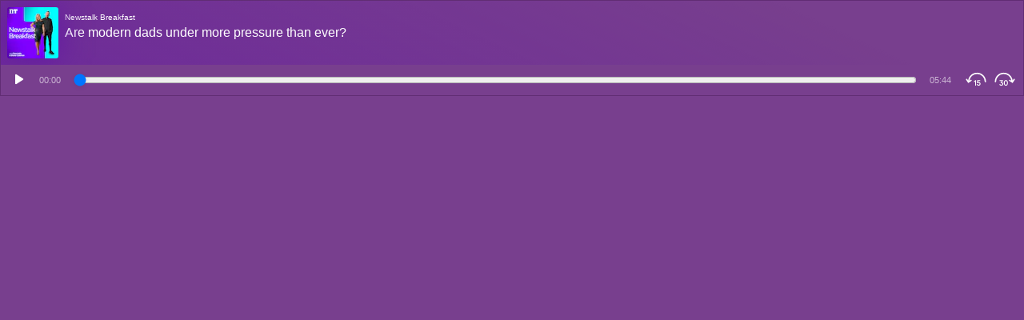

--- FILE ---
content_type: text/html; charset=utf-8
request_url: https://embed.podplay.com/newstalk-breakfast-2748/are-modern-dads-under-more-pressure-than-ever-217654/maximumPurple
body_size: 2549
content:
<!DOCTYPE html><html lang="en"><head><meta charSet="utf-8" data-next-head=""/><meta name="viewport" content="initial-scale=1.0, width=device-width" data-next-head=""/><title data-next-head="">Newstalk Breakfast - Are modern dads under more pressure than ever?</title><link rel="preload" href="/_next/static/chunks/b0a34d922dece779.css?dpl=dpl_5pQQ2icB1uWHLTPi12daRS7xRCWP" as="style"/><link rel="preload" href="/_next/static/chunks/45c4ac18fad0f7f8.css?dpl=dpl_5pQQ2icB1uWHLTPi12daRS7xRCWP" as="style"/><meta name="sentry-trace" content="d328d9179acffb779ad7f9a6d9e9dfb3-aafb6abdf24a1169-0"/><meta name="baggage" content="sentry-environment=main,sentry-release=2b2565eaf230da5720fb63a49865791565840ecd,sentry-public_key=07407cc142f35182a0b2edfa479a296e,sentry-trace_id=d328d9179acffb779ad7f9a6d9e9dfb3,sentry-org_id=455066,sentry-sampled=false,sentry-sample_rand=0.8307219257480267,sentry-sample_rate=0.01"/><link rel="preload" as="image" imageSrcSet="https://studio-podplay.imgix.net/img/64965f7e3a0583d36bc8e59a2bf5fd6e.png?w=64&amp;q=75&amp;auto=format 1x, https://studio-podplay.imgix.net/img/64965f7e3a0583d36bc8e59a2bf5fd6e.png?w=128&amp;q=75&amp;auto=format 2x" data-next-head=""/><link rel="stylesheet" href="/_next/static/chunks/b0a34d922dece779.css?dpl=dpl_5pQQ2icB1uWHLTPi12daRS7xRCWP" data-n-g=""/><link rel="stylesheet" href="/_next/static/chunks/45c4ac18fad0f7f8.css?dpl=dpl_5pQQ2icB1uWHLTPi12daRS7xRCWP" data-n-p=""/><noscript data-n-css=""></noscript><script src="/_next/static/chunks/6210b7233d3578d5.js?dpl=dpl_5pQQ2icB1uWHLTPi12daRS7xRCWP" defer=""></script><script src="/_next/static/chunks/c405c543030a0507.js?dpl=dpl_5pQQ2icB1uWHLTPi12daRS7xRCWP" defer=""></script><script src="/_next/static/chunks/027ec8301c3dbc80.js?dpl=dpl_5pQQ2icB1uWHLTPi12daRS7xRCWP" defer=""></script><script src="/_next/static/chunks/f9e51019c5c11845.js?dpl=dpl_5pQQ2icB1uWHLTPi12daRS7xRCWP" defer=""></script><script src="/_next/static/chunks/b95c35ebb65d78f8.js?dpl=dpl_5pQQ2icB1uWHLTPi12daRS7xRCWP" defer=""></script><script src="/_next/static/chunks/turbopack-e431cd19308f0409.js?dpl=dpl_5pQQ2icB1uWHLTPi12daRS7xRCWP" defer=""></script><script src="/_next/static/chunks/247ba0518009a15a.js?dpl=dpl_5pQQ2icB1uWHLTPi12daRS7xRCWP" defer=""></script><script src="/_next/static/chunks/turbopack-cda0da46c3cd977f.js?dpl=dpl_5pQQ2icB1uWHLTPi12daRS7xRCWP" defer=""></script><script src="/_next/static/mBGkmEEjqJVmF4rXD8kbt/_ssgManifest.js?dpl=dpl_5pQQ2icB1uWHLTPi12daRS7xRCWP" defer=""></script><script src="/_next/static/mBGkmEEjqJVmF4rXD8kbt/_buildManifest.js?dpl=dpl_5pQQ2icB1uWHLTPi12daRS7xRCWP" defer=""></script></head><body data-theme="maximumPurple"><link rel="preload" as="image" imageSrcSet="https://studio-podplay.imgix.net/img/64965f7e3a0583d36bc8e59a2bf5fd6e.png?w=64&amp;q=75&amp;auto=format 1x, https://studio-podplay.imgix.net/img/64965f7e3a0583d36bc8e59a2bf5fd6e.png?w=128&amp;q=75&amp;auto=format 2x"/><div id="__next"><main><div class="episode-module-scss-module__--vaQW__container" style="background:linear-gradient(25deg, #5701b255 0%, #5701b200 80%)"><div class="episode-module-scss-module__--vaQW__image" style="filter:drop-shadow(0 0 20px #5701b288)"><span style="background:#5701b2"><img alt="Newstalk Breakfast" width="64" height="64" decoding="async" data-nimg="1" class="image-module-scss-module__ISPS9G__nextImage" style="color:transparent" srcSet="https://studio-podplay.imgix.net/img/64965f7e3a0583d36bc8e59a2bf5fd6e.png?w=64&amp;q=75&amp;auto=format 1x, https://studio-podplay.imgix.net/img/64965f7e3a0583d36bc8e59a2bf5fd6e.png?w=128&amp;q=75&amp;auto=format 2x" src="https://studio-podplay.imgix.net/img/64965f7e3a0583d36bc8e59a2bf5fd6e.png?w=128&amp;q=75&amp;auto=format"/></span></div><div class="episode-module-scss-module__--vaQW__podcastName"><span>Newstalk Breakfast</span></div><div class="episode-module-scss-module__--vaQW__platform"></div><div class="episode-module-scss-module__--vaQW__episodeName"><h1>Are modern dads under more pressure than ever?</h1></div><div class="episode-module-scss-module__--vaQW__actions"><button aria-label="Play" class="playPauseButton-module-scss-module__dMfk7G__button" type="button"><svg xmlns="http://www.w3.org/2000/svg" viewBox="0 0 24 24" height="24" width="24"><path d="M8 6.82v10.36c0 .79.87 1.27 1.54.84l8.14-5.18a1 1 0 0 0 0-1.69L9.54 5.98A.998.998 0 0 0 8 6.82z"></path></svg></button><div class="mmhh-module-scss-module__OvchMG__mmhh scrubber-module-scss-module__iwuBxW__currentTime">00:00</div><div class="scrubber-module-scss-module__iwuBxW__wrapper episode-module-scss-module__--vaQW__progress"><div class="scrubber-module-scss-module__iwuBxW__progressTrack"><div style="left:0%"></div><div class="scrubber-module-scss-module__iwuBxW__progressBar" style="width:0%"></div></div><input class="scrubber-module-scss-module__iwuBxW__range" aria-label="Time position" type="range" min="0" max="344" step="1" value="0"/></div><div class="mmhh-module-scss-module__OvchMG__mmhh scrubber-module-scss-module__iwuBxW__timeLeft">05:44</div><button aria-label="Skip Backwards" class="skipBackwardsButton-module-scss-module__jSxqoq__button" type="button"><svg viewBox="0 0 24 24" height="26"><path d="M13.208 5.975a8.84 8.84 0 0 0-8.773 7.753l1.498-.98a.75.75 0 0 1 .821 1.255L3.02 16.447.576 12.712a.75.75 0 1 1 1.255-.821l1.11 1.696c.607-5.132 4.972-9.112 10.267-9.112 5.71 0 10.339 4.629 10.339 10.339a.75.75 0 0 1-1.5 0 8.839 8.839 0 0 0-8.84-8.839Z"></path><path d="M11.334 13.135h.72v6.3h-1.045v-4.85l-1.422 1.151v-1.269l1.747-1.332ZM17.237 17.401c0 1.188-.981 2.124-2.214 2.124-1.125 0-2.08-.72-2.25-1.719l.963-.306c.162.594.684 1 1.287 1 .639 0 1.134-.496 1.134-1.117 0-.666-.495-1.152-1.134-1.152-.396 0-.774.135-.99.378l-.918-.189.279-3.285h3.438v.99h-2.493l-.144 1.45c.234-.172.612-.27.98-.27 1.17 0 2.062.836 2.062 2.096Z"></path></svg></button><button aria-label="Skip Forwards" class="skipForwardsButton-module-scss-module__va-zBq__button" type="button"><svg viewBox="0 0 24 24" height="26"><path d="m21.06 13.587 1.109-1.696a.75.75 0 1 1 1.255.82l-2.443 3.736-3.735-2.444a.75.75 0 0 1 .821-1.255l1.498.98a8.84 8.84 0 0 0-17.611 1.086.75.75 0 0 1-1.5 0c0-5.71 4.628-10.339 10.338-10.339 5.295 0 9.66 3.98 10.267 9.112Z"></path><path d="m7.022 15.772.342.684c.837-.333 1.746.063 1.746.927 0 .657-.486 1.116-1.161 1.116-.63 0-1.152-.423-1.278-1.017l-.945.324c.162 1.008 1.089 1.72 2.223 1.72 1.296 0 2.24-.883 2.24-2.116 0-1.089-.818-1.88-1.844-1.827l1.674-1.746v-.702H5.915v1.008h2.583l-1.476 1.63Z"></path><path fill-rule="evenodd" clip-rule="evenodd" d="M13.213 19.525c1.503 0 2.385-1.278 2.385-3.24 0-1.962-.882-3.24-2.385-3.24-1.494 0-2.376 1.278-2.376 3.24 0 1.962.882 3.24 2.376 3.24Zm0-1.026c-.81 0-1.296-.738-1.296-2.214s.486-2.214 1.296-2.214c.819 0 1.305.738 1.305 2.214s-.486 2.214-1.305 2.214Z"></path></svg></button></div></div></main></div><script id="__NEXT_DATA__" type="application/json">{"props":{"pageProps":{"episode":{"country_iso":"ie","duration":344.7720625,"exclusive":false,"id":217654,"image_url":"/img/64965f7e3a0583d36bc8e59a2bf5fd6e.png","name":"Are modern dads under more pressure than ever?","podcast_id":2748,"podcast_name":"Newstalk Breakfast","podcast_url":null,"site_url":"https://www.podplay.com","stream_url":"https://bauernordic-pods.sharp-stream.com/ie/2748/0210_dad_607a3c35_normal.mp3?aw_0_1st.episodeid=217654\u0026aw_0_1st.collectionid=2748","user":null},"imageDominantColor":"#5701b2"},"__N_SSG":true},"page":"/[podcastSlugId]/[episodeSlugId]/[themeId]","query":{"podcastSlugId":"newstalk-breakfast-2748","episodeSlugId":"are-modern-dads-under-more-pressure-than-ever-217654","themeId":"maximumPurple"},"buildId":"mBGkmEEjqJVmF4rXD8kbt","isFallback":false,"isExperimentalCompile":false,"gsp":true,"scriptLoader":[]}</script></body></html>